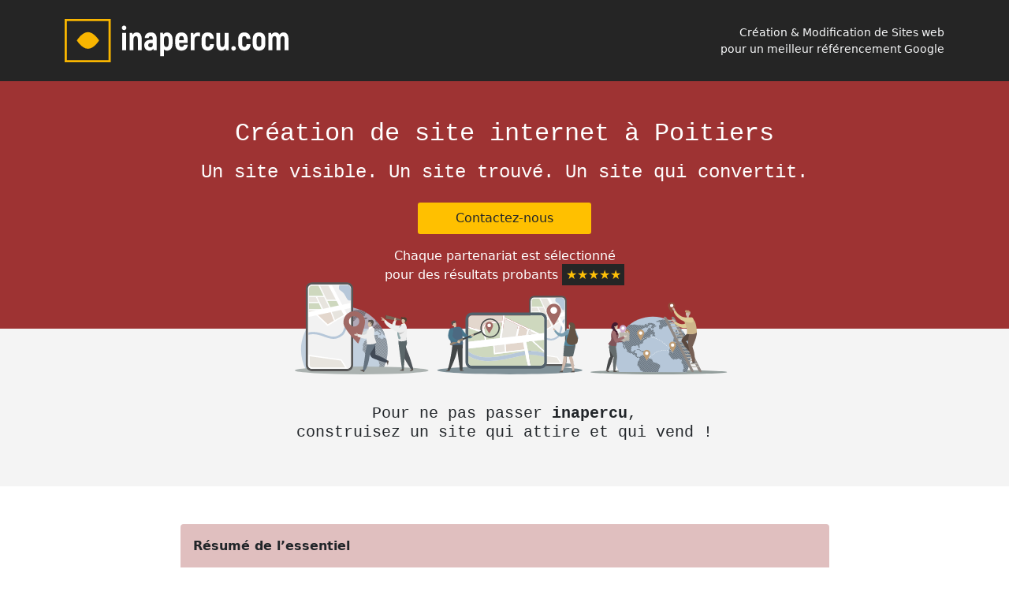

--- FILE ---
content_type: text/html
request_url: https://www.inapercu.com/creation-site-internet-poitiers
body_size: 11348
content:
<!doctype html><html lang="fr" dir="ltr" data-bs-theme="white" xml:lang="fr" xmlns="http://www.w3.org/1999/xhtml"><head><meta charset="UTF-8"><meta name="robots" content="all"><meta name="viewport" content="width=device-width,initial-scale=1"><link rel="canonical" href="https://www.inapercu.com/creation-site-internet-poitiers"><meta name="theme-color" content="#000"><title>Création site internet à Poitiers – Pro & sur-mesure | Inapercu</title><meta name="description" content="Création de site internet à Poitiers : un site pro, bien référencé, au bon prix. Vitrine ou sur-mesure, votre visibilité commence ici."><meta property="og:type" content="website"><meta property="og:url" content="https://www.inapercu.com/creation-site-internet-poitiers"><meta property="og:site_name" content="inapercu.com"><meta property="og:title" content="Création site internet à Poitiers – Pro & sur-mesure | Inapercu"><meta property="og:description" content="Création de site internet à Poitiers : un site pro, bien référencé, au bon prix. Vitrine ou sur-mesure, votre visibilité commence ici."><meta property="og:locale" content="fr_FR"><meta property="og:image" content="https://www.inapercu.com/images/logo_og.jpg"><link rel="icon" type="image/svg+xml" sizes="any" href="favicon.svg"><link rel="apple-touch-icon" sizes="180x180" href="/apple-touch-icon.png"><link rel="icon" type="image/png" sizes="32x32" href="/favicon-32x32.png"><link rel="icon" type="image/png" sizes="16x16" href="/favicon-16x16.png"><link rel="manifest" href="/site.webmanifest"><link rel="mask-icon" href="/safari-pinned-tab.svg" color="#5bbad5"><meta name="msapplication-TileColor" content="#da532c"><meta name="theme-color" content="#ffffff"><link rel="preload" href="stylesheets/inapercu.css?v=18324209064" as="style"><link rel="stylesheet" href="stylesheets/inapercu.css?v=18324209064"><style type="text/css">.colored-background,.promo .text-warning,.rating{background-color:#252525}.colored-background-secondary{background-color:#9e3333}.colored-background-secondary-50{background-color:#9e333350}</style><script src="https://analytics.ahrefs.com/analytics.js" data-key="5QT/aJyDlhAr0J7w+2i/rw" async></script></head><body><div nonce="yn3u5fzj/ZWp2/WURhCKKtaD" class="colored-background"><div class="container"><div class="row py-2 py-md-3 py-lg-4 align-items-center"><div class="col-xs-12 col-sm-5 col-md-6 text-center text-sm-start"><a href="/"><svg class="img-fluid" width="284" height="55" viewBox="0 0 403 78" xmlns="http://www.w3.org/2000/svg" role="img" aria-label="Agence Web - Site internet sur mesure - Poitiers, 86 | Logo Inapercu"><g transform="matrix(1,0,0,1,0,0)" fill="#f8b500"><path xmlns="http://www.w3.org/2000/svg" fill-rule="nonzero" d="M0,0 H83 V78 H0,0 z M4,4 v70 h75 v-70 z"></path></g><g transform="matrix(0.5,0,0,0.5,17,14)" fill="#f8b500"><g xmlns="http://www.w3.org/2000/svg" transform="matrix(2.5,0,0,2.5,0,0)"><g transform="matrix(1.33333,0,0,1.33333,-122.667,-66.8667)"><path d="M107,56C113.623,56 119,65 119,65C119,65 113.623,74 107,74C100.377,74 95,65 95,65C95,65 100.377,56 107,56ZM107,59C110.311,59 113,61.689 113,65C113,68.311 110.311,71 107,71C103.689,71 101,68.311 101,65C101,61.689 103.689,59 107,59ZM108.293,67.707C107.902,67.895 107.463,68 107,68C105.344,68 104,66.656 104,65C104,63.344 105.344,62 107,62C108.656,62 110,63.344 110,65C110,65.463 109.895,65.902 109.707,66.293C109.526,66.112 109.276,66 109,66C108.448,66 108,66.448 108,67C108,67.276 108.112,67.526 108.293,67.707Z"></path></g></g></g><g transform="matrix(1.4804579594532168,0,0,1.4804579594532168,100.33517574357795,-2.8637978564353066)" fill="#ffffff"><path d="M4.52 15.559999999999999 c-1.6 0 -2.72 -1.2 -2.72 -2.76 c0 -1.6 1.12 -2.76 2.72 -2.76 c1.56 0 2.76 1.16 2.76 2.76 c0 1.48 -1.2 2.76 -2.76 2.76 z M2.16 40 l0 -21.16 l4.72 0 l0 21.16 l-4.72 0 z M19.92 18.32 c3.8 0 6.08 2.8 6.08 8.56 l0 13.12 l-4.72 0 l0 -13 c0 -3 -0.84 -4.16 -2.48 -4.16 c-1.76 0 -2.88 1.36 -2.88 3.92 l0 13.24 l-4.72 0 l0 -21.16 l3.2 0 l0.4 2.28 c1.08 -1.8 2.8 -2.8 5.12 -2.8 z M37.08 18.32 c4.8 0 7.08 2.8 7.08 7.96 l0 13.72 l-3.8 0 l-0.28 -2 c-0.8 1.44 -2.28 2.56 -4.68 2.56 c-3.88 0 -6.36 -2.72 -6.36 -6.6 c0 -4.48 3.24 -6.64 7.88 -6.64 l2.48 0 l0 -1.04 c0 -2.16 -0.64 -3.4 -2.4 -3.4 c-1.32 0 -2.44 0.68 -2.64 2.32 l-4.72 0 c0.2 -4.28 2.96 -6.88 7.44 -6.88 z M39.4 33.519999999999996 l0 -2.2 l-2.4 0 c-2 0 -3.16 0.92 -3.16 2.64 c0 1.44 0.88 2.48 2.68 2.48 c1.76 0 2.88 -1.12 2.88 -2.92 z M56.64 18.36 c4.08 0 6.8 3.2 6.8 8.28 l0 5.64 c0 5.08 -2.72 8.24 -6.8 8.24 c-1.36 0 -2.64 -0.52 -3.6 -1.4 l0 8.08 l-4.6 0 l0 -28.4 l3.28 0 l0.28 1.96 c1.04 -1.32 2.84 -2.4 4.64 -2.4 z M58.64 32.28 l0 -5.64 c0 -2.56 -1 -3.8 -2.72 -3.8 c-1.76 0 -2.88 1.28 -2.88 3.8 l0 5.64 c0 2.4 1.04 3.76 2.88 3.76 c1.76 0 2.72 -1.2 2.72 -3.76 z M77.28 33.32 l4.76 0 c-0.4 4.52 -3.24 7.16 -7.88 7.16 c-4.6 0 -7.4 -3.04 -7.4 -8.16 l0 -5.96 c0 -5.08 2.8 -8.04 7.44 -8.04 c4.72 0 7.56 2.96 7.56 8.04 l0 4.72 l-10.28 0 l0 1.24 c0 2.52 1 3.64 2.76 3.64 c1.96 0 2.68 -0.8 3.04 -2.64 z M74.24 22.72 c-1.76 0 -2.76 1.12 -2.76 3.6 l0 1.4 l5.6 0 l0 -1.4 c0 -2.48 -1 -3.6 -2.84 -3.6 z M94.47999999999999 18.36 c0.92 0 1.68 0.12 2.28 0.4 l0 4.56 c-0.76 -0.32 -1.6 -0.52 -2.6 -0.52 c-2.44 0 -3.96 1.36 -3.96 4.04 l0 13.16 l-4.72 0 l0 -21.16 l3.2 0 l0.4 2.32 c1.12 -1.8 2.96 -2.8 5.4 -2.8 z M106.16 40.48 c-4.6 0 -7.36 -2.92 -7.36 -7.88 l0 -6.44 c0 -4.92 2.76 -7.84 7.36 -7.84 c4.8 0 7.36 2.92 7.52 7.84 l-4.76 0 c-0.08 -2.2 -1 -3.32 -2.68 -3.32 c-1.72 0 -2.68 1.12 -2.68 3.32 l0 6.44 c0 2.24 0.96 3.36 2.68 3.36 c1.8 0 2.68 -1.12 2.8 -3.36 l4.76 0 c-0.12 4.96 -2.96 7.88 -7.64 7.88 z M126.75999999999999 18.84 l4.72 0 l0 21.16 l-3.2 0 l-0.4 -2.28 c-1.08 1.8 -2.8 2.8 -5.12 2.8 c-3.8 0 -6.08 -2.8 -6.08 -8.56 l0 -13.12 l4.72 0 l0 13 c0 3 0.84 4.16 2.48 4.16 c1.76 0 2.88 -1.36 2.88 -3.92 l0 -13.24 z M137.64 40.48 c-1.64 0 -2.72 -1.12 -2.72 -2.76 s1.08 -2.72 2.72 -2.72 s2.76 1.08 2.76 2.72 s-1.12 2.76 -2.76 2.76 z M150.67999999999998 40.48 c-4.6 0 -7.36 -2.92 -7.36 -7.88 l0 -6.44 c0 -4.92 2.76 -7.84 7.36 -7.84 c4.8 0 7.36 2.92 7.52 7.84 l-4.76 0 c-0.08 -2.2 -1 -3.32 -2.68 -3.32 c-1.72 0 -2.68 1.12 -2.68 3.32 l0 6.44 c0 2.24 0.96 3.36 2.68 3.36 c1.8 0 2.68 -1.12 2.8 -3.36 l4.76 0 c-0.12 4.96 -2.96 7.88 -7.64 7.88 z M168.55999999999997 40.52 c-4.76 0 -7.64 -2.96 -7.64 -8.24 l0 -5.72 c0 -5.28 2.88 -8.24 7.64 -8.24 c4.8 0 7.68 2.96 7.68 8.24 l0 5.72 c0 5.28 -2.88 8.24 -7.68 8.24 z M168.55999999999997 35.92 c1.84 0 2.88 -1.12 2.88 -3.64 l0 -5.72 c0 -2.56 -1.04 -3.64 -2.88 -3.64 c-1.8 0 -2.84 1.08 -2.84 3.64 l0 5.72 c0 2.52 1.04 3.64 2.84 3.64 z M198.51999999999998 18.32 c3.68 0 5.92 2.88 5.92 8.6 l0 13.08 l-4.68 0 l0 -13.04 c0 -3.04 -0.84 -4.12 -2.36 -4.12 c-1.68 0 -2.8 1.36 -2.8 3.92 l0 13.24 l-4.68 0 l0 -13.04 c0 -3.04 -0.84 -4.12 -2.4 -4.12 c-1.64 0 -2.76 1.36 -2.76 3.92 l0 13.24 l-4.68 0 l0 -21.16 l3.16 0 l0.4 2.24 c1.04 -1.76 2.76 -2.76 5 -2.76 c2.12 0 3.8 0.96 4.8 2.84 c1.08 -1.84 2.8 -2.84 5.08 -2.84 z"></path></g></svg></a></div><div class="col-xs-12 col-sm-7 col-md-6 text-center text-sm-end mt-2 mt-sm-0"><p class="m-0 p-0 text-light small fw-lighter">Création & Modification de Sites web</p><p class="m-0 p-0 text-light small fw-lighter">pour un meilleur référencement Google</p></div></div></div></div><div class="promo colored-background-secondary"><div class="container"><div class="row text-center py-5"><div class="col-12"><h1 class="font-monospace h2" nonce="&lt;!--#echo var='CSP_NONCE' --&gt;" style="color:#fff">Création de site internet à Poitiers</h1><p class="font-monospace h4 mt-3 mb-4" nonce="&lt;!--#echo var='CSP_NONCE' --&gt;" style="color:#fff">Un site visible. Un site trouvé. Un site qui convertit.</p><a href="https://aemail.com/Z4lv" target="_blank" rel="noopener" class="btn btn-success text-nowrap px-5 py-2" title="" aria-label="">Contactez-nous</a><p class="mt-3 mb-2" nonce="&lt;!--#echo var='CSP_NONCE' --&gt;" style="color:#fff">Chaque partenariat est sélectionné<br>pour des résultats probants <span class="text-warning">★★★★★</span></p></div></div></div></div><div class="position-relative"><img src="/images/separator.svg" width="600" height="189" class="position-absolute start-50 translate-middle img-fluid" nonce="&lt;!--#echo var='CSP_NONCE' --&gt;" style="width:600px" alt="Création site internet à Poitiers – Pro &amp; sur-mesure" title="Création de site internet à Poitiers : un site pro, bien référencé, au bon prix. Vitrine ou sur-mesure, votre visibilité commence ici."></div><div nonce="&lt;!--#echo var='CSP_NONCE' --&gt;" style="background-color:#f4f4f4"><div class="container"><div class="row text-center py-5"><div class="col-lg-9 mx-auto text-center pt-5"><p class="h5 font-monospace">Pour ne pas passer <strong>inapercu</strong>,<br>construisez un site qui attire et qui vend !</p></div></div></div></div><main class="mb-5"><div class="container"><div class="row justify-content-around"><div class="col-12 col-md-10 col-lg-9 p-0 px-md-3"><div class="highlight-summary p-3 p-md-3 rounded-1 mt-5 colored-background-secondary-50"><p><strong>Résumé de l’essentiel</strong></p><ul class="list-group list-group-flush px-lg-4 rounded-3"><li class="list-group-item">✓ Site internet professionnel, sur-mesure et clé en main.</li><li class="list-group-item">✓ Design responsive, adapté à tous les écrans.</li><li class="list-group-item">✓ Référencement naturel intégré dès la création.</li><li class="list-group-item">✓ Optimisé pour Google et les recherches locales.</li><li class="list-group-item">✓ Tarifs transparents, adaptés à chaque besoin.</li><li class="list-group-item">✓ Devis gratuit, rapide et sans engagement.</li><li class="list-group-item">✓ Accompagnement humain et local à Poitiers.</li><li class="list-group-item">✓ Idéal pour artisans, indépendants, PME et associations.</li><li class="list-group-item">✓ Site vitrine, institutionnel ou e-commerce possible.</li><li class="list-group-item">✓ Objectif : visibilité, performance et conversion.</li></ul></div></div><div class="col-12 col-md-10 col-lg-9"><p class="display-6 mt-5 border-bottom border-secondary pb-2">Un site internet pensé pour être vu… et choisi.</p><div class="row align-items-center flex-row flex-xl-row-reverse"><div class="col-12 col-xl-4 offset-xl-1 text-center"><img src="/images/creation-site-internet-poitiers/main.webp" loading="lazy" class="img-fluid rounded-1 my-4 my-xl-0" style="max-height:30vh" alt="Création de site web professionnel et bien référencé" title="Site internet optimisé SEO à Poitiers"></div><div class="col-12 col-xl-7"><p class="lh-base fw-light mt-2 mb-0"></p><p class="lh-base fw-light mt-2 mb-0">Concevoir une présence digitale efficace, c’est allier design, performance et visibilité sur les moteurs de recherche. Notre agence spécialisée vous accompagne dans la réalisation de solutions sur mesure pour répondre aux attentes de votre marché.</p><p class="lh-base fw-light mt-2 mb-0">Chez Inapercu, nous accompagnons les entreprises, artisans, indépendants et associations de Poitiers et du 86, dans la création de sites internet sur-mesure.</p><nav class="mt-3"><p class="h6">Accès direct :</p><ul class="list-group list-group-flush bg-light py-3 px-4 rounded-3"><li class="list-group-item fw-light"><a href="#creation-de-site-internet-a-poitiers">Création de site internet à Poitiers</a></li><li class="list-group-item fw-light"><a href="#quel-type-de-site-web-pour-votre-activite">Quel type de site web pour votre activité ?</a></li><li class="list-group-item fw-light"><a href="#combien-coute-un-site-internet-professionnel">Combien coûte un site internet professionnel ?</a></li><li class="list-group-item fw-light"><a href="#un-site-internet-bien-reference-des-sa-creation">Un site internet bien référencé dès sa création</a></li><li class="list-group-item fw-light"><a href="#demandez-votre-devis-pour-la-creation-de-site-internet">Demandez votre devis pour la création de site internet</a></li><li class="list-group-item fw-light"><a href="#faq">FAQ</a></li></ul></nav></div></div><section><h2 class="h4 mt-5 mb-3 border-bottom border-secondary pb-2" id="creation-de-site-internet-a-poitiers">Création de site internet à Poitiers</h2><div class="row align-items-center justify-content-center mt-4 mb-2"><div class="col-12 col-xl-4 pe-xl-4 text-center text-xl-start"><img src="/images/creation-site-internet-poitiers/0.webp" width="300" height="200" loading="lazy" class="img-fluid rounded-1 mt-2" alt="Création site internet à Poitiers pour professionnels" title="Agence création site internet Poitiers"></div><div class="col-12 col-xl-6 ps-xl-4 mt-3 mt-xl-0"><p class="lh-base fw-light mt-2 mb-0">Explorez nos services de développement web à Poitiers, conçus pour les entreprises locales souhaitant renforcer leur communication digitale et optimiser leur visibilité sur les moteurs de recherche. Nous concevons des sites web sur-mesure, modernes, performants et parfaitement adaptés à votre activité.</p><p class="lh-base fw-light mt-2 mb-0">Que vous ayez besoin d’un <strong>site vitrine</strong> simple ou d’un site professionnel plus complet, nous vous accompagnons de A à Z, avec une approche locale, humaine et orientée résultats.</p></div></div><div class="row"><div class="col-12 offset-xl-1 col-xl-9"><h3 class="h5 mt-4">Agence locale de création de site web à Poitiers, pour PME et indépendants</h3><p class="lh-base fw-light mt-2 mb-0">Implantée à Poitiers, notre agence accompagne les entrepreneurs, indépendants et petites &amp; moyennes structures dans la création de leur site web professionnel. Chaque projet est conçu sur-mesure pour valoriser votre activité, avec une identité visuelle claire, un design responsive et un parcours utilisateur optimisé.</p><p class="lh-base fw-light mt-2 mb-0">Nous plaçons vos objectifs au cœur du projet pour créer un site internet qui vous ressemble, tout en étant performant.</p><h3 class="h5 mt-4">Un site internet professionnel bien référencé à Poitiers</h3><p class="lh-base fw-light mt-2 mb-0">Créer un site ne suffit pas : il faut qu’il soit trouvé. C’est pourquoi nous intégrons les meilleures pratiques de référencement naturel dès la conception.</p><p class="lh-base fw-light mt-2 mb-0">Nous travaillons notamment sur :</p><ul class="lh-base fw-light mt-2 mb-0"><li class="lh-base fw-light mt-2 mb-0">la structure des pages (Hn, URL, maillage interne),</li><li class="lh-base fw-light mt-2 mb-0">l’optimisation du temps de chargement,</li><li class="lh-base fw-light mt-2 mb-0">la compatibilité mobile (responsive design),</li><li class="lh-base fw-light mt-2 mb-0">et l'intégration des mots-clés locaux pertinents.</li></ul><p class="lh-base fw-light mt-2 mb-0">Objectif : vous positionner efficacement sur Google, notamment sur les recherches liées à Poitiers et ses environs.</p><h3 class="h5 mt-4">Pourquoi faire appel à un créateur de site web à Poitiers ?</h3><p class="lh-base fw-light mt-2 mb-0">Faire appel à un partenaire local, c’est choisir un accompagnement de proximité, des échanges plus fluides et une meilleure compréhension de votre environnement professionnel. En tant qu’acteur implanté à Poitiers, nous connaissons les réalités du tissu économique local et nous vous aidons à créer un site internet qui parle à vos clients, dans votre langage.</p><p class="lh-base fw-light mt-2 mb-0">Disponibilité, réactivité, accompagnement humain : autant d’atouts qui font toute la différence.</p><div class="text-center text-xl-start d-flex flex-column flex-xl-row justify-content-center align-items-center bg-light rounded-2 py-3 px-4 mt-4">Parlons ensemble de votre futur site à Poitiers. <a href="https://aemail.com/Z4lv" target="_blank" rel="noopener" class="btn btn-success text-nowrap mt-3 mt-xl-0 ms-xl-4" title="Parlons ensemble de votre futur site à Poitiers." aria-label="Parlons ensemble de votre futur site à Poitiers."><span class="small">➔</span> Contactez-nous</a></div></div></div></section><section><h2 class="h4 mt-5 mb-3 border-bottom border-secondary pb-2" id="quel-type-de-site-web-pour-votre-activite">Quel type de site web pour votre activité ?</h2><div class="row align-items-center justify-content-center mt-4 mb-2"><div class="col-12 col-xl-4 pe-xl-4 text-center text-xl-start"><img src="/images/creation-site-internet-poitiers/1.webp" width="300" height="200" loading="lazy" class="img-fluid rounded-1 mt-2" alt="Création site vitrine professionnel" title="Créer un site web professionnel adapté à votre activité"></div><div class="col-12 col-xl-6 ps-xl-4 mt-3 mt-xl-0"><p class="lh-base fw-light mt-2 mb-0">Qu'il s'agisse d'un site institutionnel, d'une landing page optimisée ou d'une plateforme e-commerce, chaque entreprise nécessite une solution digitale alignée avec sa stratégie de communication et ses objectifs marketing. Le bon format dépend de vos objectifs : générer des contacts, présenter vos services, renforcer votre image ou vendre en ligne.</p><p class="lh-base fw-light mt-2 mb-0">Nous vous accompagnons dans le choix du type de site le plus pertinent, en tenant compte de votre secteur, de votre cible et de votre stratégie. Notre mission : maximiser votre visibilité tout en respectant votre cadre budgétaire et technique.</p></div></div><div class="row"><div class="col-12 offset-xl-1 col-xl-9"><h3 class="h5 mt-4">Création de site vitrine pour artisan, commerçant ou profession libérale</h3><p class="lh-base fw-light mt-2 mb-0">Le <strong>site vitrine</strong> est la solution idéale pour présenter vos services, votre savoir-faire ou votre offre locale. Simple, rapide à mettre en ligne, et peu coûteux, il permet de rassurer vos prospects et d’être visible sur Google sans investir dans des solutions complexes.</p><p class="lh-base fw-light mt-2 mb-0">C’est le format parfait pour :</p><ul class="lh-base fw-light mt-2 mb-0"><li class="lh-base fw-light mt-2 mb-0">les artisans (plombier, menuisier, électricien…)</li><li class="lh-base fw-light mt-2 mb-0">les professions libérales (psychologue, avocat, ostéopathe…)</li><li class="lh-base fw-light mt-2 mb-0">les commerçants de proximité</li></ul><p class="lh-base fw-light mt-2 mb-0">Un <strong>site vitrine</strong> bien conçu devient votre carte de visite numérique.</p><h3 class="h5 mt-4">Créer un site internet professionnel et responsive, adapté au mobile</h3><p class="lh-base fw-light mt-2 mb-0">Plus de 60 % des visites web se font aujourd’hui sur smartphone. C’est pourquoi chaque site que nous réalisons est responsive par défaut : il s’adapte parfaitement à tous les écrans (mobile, tablette, ordinateur).</p><p class="lh-base fw-light mt-2 mb-0">L’expérience utilisateur reste fluide, intuitive et agréable, quels que soient les supports utilisés par vos visiteurs.</p><h3 class="h5 mt-4">Un site internet sur-mesure : contenu, design et expérience utilisateur</h3><p class="lh-base fw-light mt-2 mb-0">Un site efficace, c’est un site qui parle à vos clients. Nous créons des sites sur-mesure, en travaillant avec vous sur le ton, le message, la hiérarchie des informations et l’univers visuel.</p><p class="lh-base fw-light mt-2 mb-0">L’objectif : construire une expérience fluide, professionnelle et engageante, qui inspire confiance et donne envie de passer à l’action.</p><div class="text-center text-xl-start d-flex flex-column flex-xl-row justify-content-center align-items-center bg-light rounded-2 py-3 px-4 mt-4">Vous avez une idée ? On vous aide à choisir le bon format. <a href="https://aemail.com/Z4lv" target="_blank" rel="noopener" class="btn btn-success text-nowrap mt-3 mt-xl-0 ms-xl-4" title="Vous avez une idée ? On vous aide à choisir le bon format." aria-label="Vous avez une idée ? On vous aide à choisir le bon format."><span class="small">➔</span> Contactez-nous</a></div></div></div></section><section><h2 class="h4 mt-5 mb-3 border-bottom border-secondary pb-2" id="combien-coute-un-site-internet-professionnel">Combien coûte un site internet professionnel ?</h2><div class="row align-items-center justify-content-center mt-4 mb-2"><div class="col-12 col-xl-4 pe-xl-4 text-center text-xl-start"><img src="/images/creation-site-internet-poitiers/2.webp" width="300" height="200" loading="lazy" class="img-fluid rounded-1 mt-2" alt="Tarif création site internet professionnel" title="Prix site internet sur-mesure à Poitiers"></div><div class="col-12 col-xl-6 ps-xl-4 mt-3 mt-xl-0"><p class="lh-base fw-light mt-2 mb-0">Le tarif d'une solution web varie selon plusieurs facteurs : architecture du site, intégration de fonctionnalités spécifiques, identité graphique, et niveau d'optimisation pour le référencement SEO. À cela s’ajoutent parfois des besoins spécifiques comme le <a href="/consultant-seo-poitiers" title="Consultant SEO à Poitiers : gagnez des positions">référencement local</a>, la <a href="/redacteur-web-seo-poitiers" title="Rédaction SEO Poitiers : soyez lu, soyez trouvé">rédaction de contenus</a> ou la maintenance.</p><p class="lh-base fw-light mt-2 mb-0">C’est pourquoi nous proposons une approche claire et personnalisée : chaque devis est adapté à vos besoins réels, à vos priorités et à votre budget, sans surprise ni frais cachés.</p></div></div><div class="row"><div class="col-12 offset-xl-1 col-xl-9"><h3 class="h5 mt-4">Prix d’un site internet vitrine ou e-commerce : fourchettes et exemples</h3><p class="lh-base fw-light mt-2 mb-0">Nos tarifs sont adaptés à la nature de votre projet. Voici quelques repères :</p><ul class="lh-base fw-light mt-2 mb-0"><li class="lh-base fw-light mt-2 mb-0"><strong><strong>Site vitrine</strong> simple :</strong> à partir de 1 000 € HT</li><li class="lh-base fw-light mt-2 mb-0"><strong><strong>Site vitrine</strong> sur-mesure :</strong> entre 1 500 € et 2 500 € HT</li><li class="lh-base fw-light mt-2 mb-0"><strong>Site professionnel de base :</strong> à partir de 3 000 € HT</li></ul><p class="lh-base fw-light mt-2 mb-0">Ces tarifs incluent la conception, le design personnalisé, le développement, l’<a href="/consultant-seo-poitiers" title="Consultant SEO à Poitiers : gagnez des positions">optimisation SEO</a>, la <a href="/redacteur-web-seo-poitiers" title="Rédaction SEO Poitiers : soyez lu, soyez trouvé">rédaction de contenus</a> et la mise en ligne.</p><h3 class="h5 mt-4">Tarifs pour la création d’un site internet professionnel clé en main</h3><p class="lh-base fw-light mt-2 mb-0">Nous proposons des solutions clé en main : hébergement, maintenance, intégration de vos contenus, <a href="/consultant-seo-poitiers" title="Consultant SEO à Poitiers : gagnez des positions">optimisation SEO</a>, configuration technique… tout est pris en charge. Cette approche vous permet de lancer rapidement un site complet, sans vous soucier des aspects techniques ou des délais multiples.</p><h3 class="h5 mt-4">Création de site internet à prix juste, adapté aux petites structures</h3><p class="lh-base fw-light mt-2 mb-0">Nous travaillons régulièrement avec des TPE, artisans, indépendants et associations. Notre objectif : rendre la qualité web accessible.</p><p class="lh-base fw-light mt-2 mb-0">Nous ajustons chaque devis pour qu’il reste réaliste, transparent, et sans surcoût inutile. Un bon site web, bien référencé et bien conçu, doit rester une dépense utile et mesurée.</p><div class="text-center text-xl-start d-flex flex-column flex-xl-row justify-content-center align-items-center bg-light rounded-2 py-3 px-4 mt-4">Envie d’un site pro au bon prix ? Demandez votre devis. <a href="https://aemail.com/Z4lv" target="_blank" rel="noopener" class="btn btn-success text-nowrap mt-3 mt-xl-0 ms-xl-4" title="Envie d’un site pro au bon prix ? Demandez votre devis." aria-label="Envie d’un site pro au bon prix ? Demandez votre devis."><span class="small">➔</span> Contactez-nous</a></div></div></div></section><section><h2 class="h4 mt-5 mb-3 border-bottom border-secondary pb-2" id="un-site-internet-bien-reference-des-sa-creation">Un site internet bien référencé dès sa création</h2><div class="row align-items-center justify-content-center mt-4 mb-2"><div class="col-12 col-xl-4 pe-xl-4 text-center text-xl-start"><img src="/images/creation-site-internet-poitiers/3.webp" width="300" height="200" loading="lazy" class="img-fluid rounded-1 mt-2" alt="Créer un site bien référencé sur Google" title="Référencement site internet professionnel"></div><div class="col-12 col-xl-6 ps-xl-4 mt-3 mt-xl-0"><p class="lh-base fw-light mt-2 mb-0">Une présence en ligne efficace repose sur une stratégie de référencement solide dès la phase de conception, assurant une visibilité optimale sur les moteurs de recherche. Chez Inapercu, nous intégrons les fondamentaux du référencement naturel (SEO) dès la phase de conception, pour vous garantir une visibilité durable sur Google.</p><p class="lh-base fw-light mt-2 mb-0">Cela signifie que chaque aspect de votre site – structure, contenus, vitesse, compatibilité mobile – est pensé pour améliorer son positionnement dès sa mise en ligne. Vous gagnez du temps, de la visibilité, et surtout des clients.</p></div></div><div class="row"><div class="col-12 offset-xl-1 col-xl-9"><h3 class="h5 mt-4">Création de site web optimisé SEO pour Google et Bing</h3><p class="lh-base fw-light mt-2 mb-0">Chaque page est pensée pour le référencement : balises structurées, mots-clés pertinents, maillage interne cohérent, URLs propres et titres engageants. Nous suivons les recommandations officielles de Google pour maximiser vos chances d’apparaître en première page sur vos requêtes cibles.</p><h3 class="h5 mt-4">Un site internet visible localement et prêt pour Google Maps</h3><p class="lh-base fw-light mt-2 mb-0">Pour les activités de proximité, le SEO local est essentiel. Nous optimisons votre site pour qu’il ressorte sur les recherches géolocalisées (Poitiers, Vienne…), en le reliant à votre fiche Google Business Profile.</p><p class="lh-base fw-light mt-2 mb-0">Cela vous permet d’<a href="/mon-entreprise-sur-google" title="Soyez visible sur Google avant vos concurrents">apparaître dans Google Maps</a> et dans le pack local lors des recherches de services dans votre secteur.</p><h3 class="h5 mt-4">Intégration des bases du référencement naturel dès la phase de design</h3><p class="lh-base fw-light mt-2 mb-0">Contrairement à <a href="/refonte-site-internet-poitiers" title="Refonte site à Poitiers : boostez votre présence">une refonte post-création</a>, nous intégrons le SEO dès la structure initiale du site. Cela permet :</p><ul class="lh-base fw-light mt-2 mb-0"><li class="lh-base fw-light mt-2 mb-0">un meilleur positionnement plus rapidement,</li><li class="lh-base fw-light mt-2 mb-0">une expérience utilisateur fluide et cohérente,</li><li class="lh-base fw-light mt-2 mb-0">et une fondation technique solide pour les futures optimisations.</li></ul><p class="lh-base fw-light mt-2 mb-0">C’est la meilleure stratégie pour partir sur de bonnes bases et éviter des corrections coûteuses plus tard.</p><div class="text-center text-xl-start d-flex flex-column flex-xl-row justify-content-center align-items-center bg-light rounded-2 py-3 px-4 mt-4">Votre visibilité mérite mieux qu’un simple site web. <a href="https://aemail.com/Z4lv" target="_blank" rel="noopener" class="btn btn-success text-nowrap mt-3 mt-xl-0 ms-xl-4" title="Votre visibilité mérite mieux qu’un simple site web." aria-label="Votre visibilité mérite mieux qu’un simple site web."><span class="small">➔</span> Contactez-nous</a></div></div></div></section><section><h2 class="h4 mt-5 mb-3 border-bottom border-secondary pb-2" id="demandez-votre-devis-pour-la-creation-de-site-internet">Demandez votre devis pour la création de site internet</h2><div class="row align-items-center justify-content-center mt-4 mb-2"><div class="col-12 col-xl-4 pe-xl-4 text-center text-xl-start"><img src="/images/creation-site-internet-poitiers/4.webp" width="300" height="200" loading="lazy" class="img-fluid rounded-1 mt-2" alt="Devis création site internet sur mesure" title="Obtenir un devis site web à Poitiers"></div><div class="col-12 col-xl-6 ps-xl-4 mt-3 mt-xl-0"><p class="lh-base fw-light mt-2 mb-0">Vous envisagez de développer votre présence digitale ? Contactez notre équipe pour une estimation personnalisée, alignée avec votre stratégie de communication et vos objectifs marketing. Que vous soyez indépendant, artisan, commerçant ou dirigeant de PME, nous vous accompagnons de la première idée jusqu'à la mise en ligne.</p><p class="lh-base fw-light mt-2 mb-0">Nous prenons le temps de comprendre votre activité, vos objectifs, vos contraintes budgétaires et techniques. Chaque devis est pensé comme le point de départ d’une vraie collaboration, avec un seul but : créer un site efficace, bien référencé, qui vous aide à développer votre activité durablement.</p></div></div><div class="row"><div class="col-12 offset-xl-1 col-xl-9"><h3 class="h5 mt-4">Devis création site internet : estimation gratuite et rapide</h3><p class="lh-base fw-light mt-2 mb-0">Chez Inapercu, pas de formulaire impersonnel : nous préférons l’échange direct. Pour obtenir un devis rapide, il vous suffit de nous écrire un message.</p><p class="lh-base fw-light mt-2 mb-0">En quelques lignes, expliquez-nous votre besoin, votre activité, ou simplement ce que vous avez en tête. Cette approche nous permet de mieux comprendre votre projet dès le départ et de vous proposer une réponse claire, personnalisée et adaptée.</p><p class="lh-base fw-light mt-2 mb-0">Nous analysons rapidement vos besoins pour vous proposer un tarif personnalisé et cohérent avec votre budget.</p><h3 class="h5 mt-4">Pourquoi demander un devis personnalisé pour son site web ?</h3><p class="lh-base fw-light mt-2 mb-0">Chaque projet est unique. Un <strong>site vitrine</strong> simple, un site plus élaboré, un projet avec intégration de contenu ou de fonctionnalités spécifiques : tout cela influe sur le tarif.</p><p class="lh-base fw-light mt-2 mb-0">Un devis sur-mesure, c’est la garantie d’une proposition adaptée, sans mauvaise surprise.</p><h3 class="h5 mt-4">De l’idée au devis de création de site web, on vous accompagne</h3><p class="lh-base fw-light mt-2 mb-0">Même si votre projet n’est pas encore complètement défini, nous vous aidons à y voir clair. Ensemble, nous précisons vos objectifs, vos cibles, vos priorités, pour construire un site web cohérent, utile et rentable.</p><div class="text-center text-xl-start d-flex flex-column flex-xl-row justify-content-center align-items-center bg-light rounded-2 py-3 px-4 mt-4">Un projet en tête ? On vous répond en moins de 24h. <a href="https://aemail.com/Z4lv" target="_blank" rel="noopener" class="btn btn-success text-nowrap mt-3 mt-xl-0 ms-xl-4" title="Un projet en tête ? On vous répond en moins de 24h." aria-label="Un projet en tête ? On vous répond en moins de 24h."><span class="small">➔</span> Contactez-nous</a></div></div></div></section><section itemscope itemtype="https://schema.org/FAQPage"><h2 class="h4 mt-5 mb-3 border-bottom border-secondary pb-2" id="faq">FAQ</h2><div class="row align-items-center justify-content-center flex-row-reverse mt-4 mb-2"><div class="col-12"><p class="lh-base fw-light mt-2 mb-0">Vous vous posez des questions sur la création de site internet, les tarifs, le référencement ou encore le choix du bon format ? Voici les réponses aux interrogations les plus fréquentes de nos clients.</p></div></div><div class="row"><div class="col-12 offset-xl-1 col-xl-9"><div itemscope itemprop="mainEntity" itemtype="https://schema.org/Question"><h3 itemprop="name" class="h5 mt-4">Combien coûte la création d’un site internet professionnel ?</h3><div itemscope itemprop="acceptedAnswer" itemtype="https://schema.org/Answer"><div itemprop="text"><p class="lh-base fw-light mt-2 mb-0">Le prix varie selon le type de site (vitrine, e-commerce, sur-mesure), le nombre de pages et les fonctionnalités souhaitées. Chez Inapercu, un <strong>site vitrine</strong> professionnel démarre autour de 1 000 € HT, avec un devis personnalisé fourni sur demande.</p></div></div></div><div itemscope itemprop="mainEntity" itemtype="https://schema.org/Question"><h3 itemprop="name" class="h5 mt-4">Quelle est la différence entre un site vitrine et un site e-commerce ?</h3><div itemscope itemprop="acceptedAnswer" itemtype="https://schema.org/Answer"><div itemprop="text"><p class="lh-base fw-light mt-2 mb-0">Un <strong>site vitrine</strong> présente votre activité, vos services et vos coordonnées. Un site e-commerce permet la vente en ligne de produits ou services, avec gestion du catalogue, paiement et expédition.</p></div></div></div><div itemscope itemprop="mainEntity" itemtype="https://schema.org/Question"><h3 itemprop="name" class="h5 mt-4">Mon site sera-t-il bien référencé sur Google ?</h3><div itemscope itemprop="acceptedAnswer" itemtype="https://schema.org/Answer"><div itemprop="text"><p class="lh-base fw-light mt-2 mb-0">Oui. Tous nos sites sont optimisés pour le référencement naturel (SEO) dès leur création : structure, contenu, rapidité, balises… tout est pensé pour favoriser votre visibilité, notamment en local.</p></div></div></div><div itemscope itemprop="mainEntity" itemtype="https://schema.org/Question"><h3 itemprop="name" class="h5 mt-4">Faut-il faire du référencement dès la création du site ?</h3><div itemscope itemprop="acceptedAnswer" itemtype="https://schema.org/Answer"><div itemprop="text"><p class="lh-base fw-light mt-2 mb-0">Absolument. Intégrer le SEO dès le départ permet de construire un site performant, cohérent et visible plus rapidement.</p><p class="lh-base fw-light mt-2 mb-0">Cela évite des frais de refonte ou d’optimisation plus tard.</p></div></div></div><div itemscope itemprop="mainEntity" itemtype="https://schema.org/Question"><h3 itemprop="name" class="h5 mt-4">Comment obtenir un devis rapide pour la création de mon site ?</h3><div itemscope itemprop="acceptedAnswer" itemtype="https://schema.org/Answer"><div itemprop="text"><p class="lh-base fw-light mt-2 mb-0">Chez Inapercu, pas de formulaire standardisé. Il suffit de nous envoyer un message via le bouton 'Contact' pour nous expliquer votre besoin.</p><p class="lh-base fw-light mt-2 mb-0">Nous répondons rapidement avec un devis clair et personnalisé.</p></div></div></div><div itemscope itemprop="mainEntity" itemtype="https://schema.org/Question"><h3 itemprop="name" class="h5 mt-4">Quel type de site convient à mon activité ?</h3><div itemscope itemprop="acceptedAnswer" itemtype="https://schema.org/Answer"><div itemprop="text"><p class="lh-base fw-light mt-2 mb-0">Tout dépend de vos objectifs. Un <strong>site vitrine</strong> suffit pour une présence simple.</p><p class="lh-base fw-light mt-2 mb-0">Un site plus complet ou e-commerce est recommandé si vous vendez en ligne ou souhaitez générer des demandes ciblées. Nous vous aidons à faire le bon choix.</p></div></div></div><div itemscope itemprop="mainEntity" itemtype="https://schema.org/Question"><h3 itemprop="name" class="h5 mt-4">Proposez-vous la création de site internet en dehors de Poitiers ?</h3><div itemscope itemprop="acceptedAnswer" itemtype="https://schema.org/Answer"><div itemprop="text"><p class="lh-base fw-light mt-2 mb-0">Oui, nous intervenons également à Châtellerault, Chauvigny, Montmorillon, dans toute la Vienne, mais également dans toute la France. Notre accompagnement est 100 % à distance ou en présentiel selon vos préférences.</p></div></div></div><div itemscope itemprop="mainEntity" itemtype="https://schema.org/Question"><h3 itemprop="name" class="h5 mt-4">Un site web est-il vraiment utile pour une entreprise locale ?</h3><div itemscope itemprop="acceptedAnswer" itemtype="https://schema.org/Answer"><div itemprop="text"><p class="lh-base fw-light mt-2 mb-0">Oui, plus que jamais. Il renforce votre crédibilité, améliore votre visibilité sur Google et permet à vos clients de vous trouver facilement, même sans réseaux sociaux.</p></div></div></div><div itemscope itemprop="mainEntity" itemtype="https://schema.org/Question"><h3 itemprop="name" class="h5 mt-4">Faut-il acheter un nom de domaine pour avoir un site web ?</h3><div itemscope itemprop="acceptedAnswer" itemtype="https://schema.org/Answer"><div itemprop="text"><p class="lh-base fw-light mt-2 mb-0">Oui, un nom de domaine est essentiel pour que votre site soit accessible sur internet. Nous vous aidons à le choisir, le réserver et le configurer correctement.</p></div></div></div><div itemscope itemprop="mainEntity" itemtype="https://schema.org/Question"><h3 itemprop="name" class="h5 mt-4">Qui s’occupe de l’hébergement du site internet ?</h3><div itemscope itemprop="acceptedAnswer" itemtype="https://schema.org/Answer"><div itemprop="text"><p class="lh-base fw-light mt-2 mb-0">Nous proposons un service d’hébergement sécurisé et rapide, mais vous pouvez aussi choisir votre propre hébergeur. Nous vous guidons dans les deux cas.</p></div></div></div><div itemscope itemprop="mainEntity" itemtype="https://schema.org/Question"><h3 itemprop="name" class="h5 mt-4">Le site sera-t-il facile à modifier après sa mise en ligne ?</h3><div itemscope itemprop="acceptedAnswer" itemtype="https://schema.org/Answer"><div itemprop="text"><p class="lh-base fw-light mt-2 mb-0">Oui. Nous utilisons des outils simples pour vous permettre de modifier vos textes, images ou pages sans compétences techniques, tout en vous formant si nécessaire.</p></div></div></div><div itemscope itemprop="mainEntity" itemtype="https://schema.org/Question"><h3 itemprop="name" class="h5 mt-4">Proposez-vous la maintenance ou les mises à jour du site ?</h3><div itemscope itemprop="acceptedAnswer" itemtype="https://schema.org/Answer"><div itemprop="text"><p class="lh-base fw-light mt-2 mb-0">Oui, en option. Nous assurons la sécurité, les sauvegardes, les mises à jour techniques et les ajustements mineurs pour que votre site reste performant dans le temps.</p></div></div></div></div></div></section></div></div></div></main><div class="promo colored-background-secondary"><div class="container"><div class="row text-center py-5"><div class="col-12"><p class="font-monospace h2" nonce="&lt;!--#echo var='CSP_NONCE' --&gt;" style="color:#fff">Création de site internet à Poitiers</p><p class="font-monospace h4 mt-3 mb-4" nonce="&lt;!--#echo var='CSP_NONCE' --&gt;" style="color:#fff">Un site visible. Un site trouvé. Un site qui convertit.</p><a href="https://aemail.com/Z4lv" target="_blank" rel="noopener" class="btn btn-success text-nowrap px-5 py-2" title="" aria-label="">Contactez-nous</a><p class="mt-3 mb-2" nonce="&lt;!--#echo var='CSP_NONCE' --&gt;" style="color:#fff">Chaque partenariat est sélectionné<br>pour des résultats probants <span class="text-warning">★★★★★</span></p></div></div></div></div><div class="position-relative"><img src="/images/separator.svg" width="600" height="189" class="position-absolute start-50 translate-middle img-fluid" nonce="&lt;!--#echo var='CSP_NONCE' --&gt;" style="width:600px" alt="Création site internet à Poitiers – Pro &amp; sur-mesure" title="Création de site internet à Poitiers : un site pro, bien référencé, au bon prix. Vitrine ou sur-mesure, votre visibilité commence ici."></div><div nonce="&lt;!--#echo var='CSP_NONCE' --&gt;" style="background-color:#f4f4f4"><div class="container"><div class="row text-center py-5"><div class="col-lg-9 mx-auto text-center pt-5"><p class="h5 font-monospace">Basé à Poitiers, Châtellerault, Chauvigny ou Montmorillon ?<br>Nous créons des sites internet visibles localement, optimisés pour Google, afin d’attirer plus de clients autour de vous grâce à un bon référencement.</p></div></div></div></div><script type="application/ld+json">{ "@context": "https://schema.org", "@type": "Service", "serviceType": "", "provider": { "@type": "LocalBusiness", "name": "Inapercu", "image": "https://www.inapercu.com/images/logo_og.svg", "logo": "https://www.inapercu.com/images/logo_og.svg", "@id": "https://www.inapercu.com", "url": "https://www.inapercu.com", "openingHours": "Mo-Su 09:00-18:00", "priceRange": "$$$", "address": { "@type": "PostalAddress", "streetAddress": "Chauvigny", "addressLocality": "Poitiers", "postalCode": "86000", "addressCountry": "FR" } }, "areaServed":{"@type":"GeoCircle","geoMidpoint":{"@type":"GeoCoordinates","latitude":46.561937,"longitude":0.625181},"geoRadius":16136}, "description": "Création de site internet à Poitiers : un site pro, bien référencé, au bon prix. Vitrine ou sur-mesure, votre visibilité commence ici." }</script><div class="modal fade bd-example-modal-lg" id="inapercu-modal" role="dialog" aria-labelledby="Mention Légales"><div class="modal-dialog modal-dialog-centered" role="document"><div class="modal-content"><div class="modal-header"><p class="modal-title">Mentions Légales</p><button type="button" class="close btn btn-secondary btn-sm" data-dismiss="modal" aria-label="Fermer">✕</button></div><div class="modal-body"><div class="row"><div class="col-12"><p class="fs-6 m-0">Protection des données</p><ul class="nav flex-column text-secondary"><li class="nav-item">Aucune collecte de donnée sur les pages de notre site</li><li class="nav-item">Aucun cookie sur les pages de notre site</li></ul><br><p class="fs-6 m-0">Hébergeur et Éditeur</p><ul class="nav flex-column text-secondary"><li class="nav-item">Ce site est hébergé par :<br>Gandi SAS<br>63-65 boulevard Massena<br>Paris (75013) FRANCE<br>Tel : +33.170377661</li><li class="nav-item">Nous éditons nous-même le contenu</li><li class="nav-item">Renseignement : &#99;&#111;&#110;&#116;&#97;&#99;&#116;&commat;&#105;&#110;&#97;&#112;&#101;&#114;&#99;&#117;&period;&#99;&#111;&#109;</li></ul><br><p class="fs-6 m-0">Propriété intellectuelle</p><ul class="nav flex-column text-secondary"><li class="nav-item">Tout le texte du présent site ainsi que sa mise en forme sont la propriété exclusive de inapercu.com</li><li class="nav-item">Toutes les illustrations sont libre de droits.</li></ul><br><p class="fs-6 m-0">Limitation de la responsabilité</p><ul class="nav flex-column text-secondary"><li class="nav-item">Tout contenu téléchargé se fait aux risques et périls de l'utilisateur et sous sa seule responsabilité.</li><li class="nav-item">Les liens hypertextes mis en place sur ce site internet en direction d'autres sites internet ne sauraient engager la responsabilité d'inapercu.com</li></ul><br><p class="fs-6 m-0">Litiges</p><ul class="nav flex-column text-secondary"><li class="nav-item">La langue de référence, pour le règlement de contentieux éventuels, est le français.</li><li class="nav-item">Les présentes conditions sont régies par les lois françaises et toute contestation ou litige qui pourrait naître de l'interprétation ou de l'exécution de celles-ci seront de la compétence exclusive des tribunaux.</li></ul></div></div></div><div class="modal-footer centered"><button type="button" class="close btn btn-secondary btn-sm" data-dismiss="modal" aria-label="Fermer">Fermer</button></div></div></div></div><script>function openModal(e){document.getElementById(e).classList.add("show"),document.getElementById(e).style.display="block",document.body.classList.add("modal-open")}function closeModal(e){document.querySelector(`#${e}.show`).classList.remove("show"),document.getElementById(e).style.display="none",document.body.classList.remove("modal-open")}window.addEventListener("load",function(){document.addEventListener("click",e=>{e.target.classList.contains("inapercu-modal")&&closeModal()}),document.getElementById("mentions-legales-link").addEventListener("click",e=>{e.preventDefault(),openModal("inapercu-modal")}),Array.from(document.querySelectorAll(".modal .close")).forEach(e=>{e.addEventListener("click",e=>{e.preventDefault(),closeModal("inapercu-modal")})})})</script><footer class="container text-center py-5 small"><p>Derrière vous, mais devant sur Google<br><br>Inapercu – Agence web à Poitiers<br>Sites web sur mesure, stratégie digitale & visibilité locale.<br><a href="/" title="Inapercu – Agence web à Poitiers">→ Découvrir notre approche globale</a></p><p class="m-0">© 2025 inapercu.com - <a href="#" title="Mentions légales" id="mentions-legales-link">Mentions légales</a></p></footer><script type="application/ld+json">{ "@context": "https://schema.org", "@type": "LocalBusiness", "name": "Inapercu", "image": "https://www.inapercu.com/images/logo_og.svg", "logo": "https://www.inapercu.com/images/logo_og.svg", "@id": "https://www.inapercu.com", "url": "https://www.inapercu.com", "openingHours": "Mo-Su 09:00-18:00", "priceRange": "$$$", "address": { "@type": "PostalAddress", "streetAddress": "Chauvigny", "addressLocality": "Poitiers", "postalCode": "86000", "addressCountry": "FR" }, "geo": { "@type": "GeoCoordinates", "latitude": "46.5802", "longitude": "0.3404" }, "description": "Inapercu est une agence web spécialisée dans la création de sites internet professionnels et le marketing digital à Poitiers." }</script></body></html>